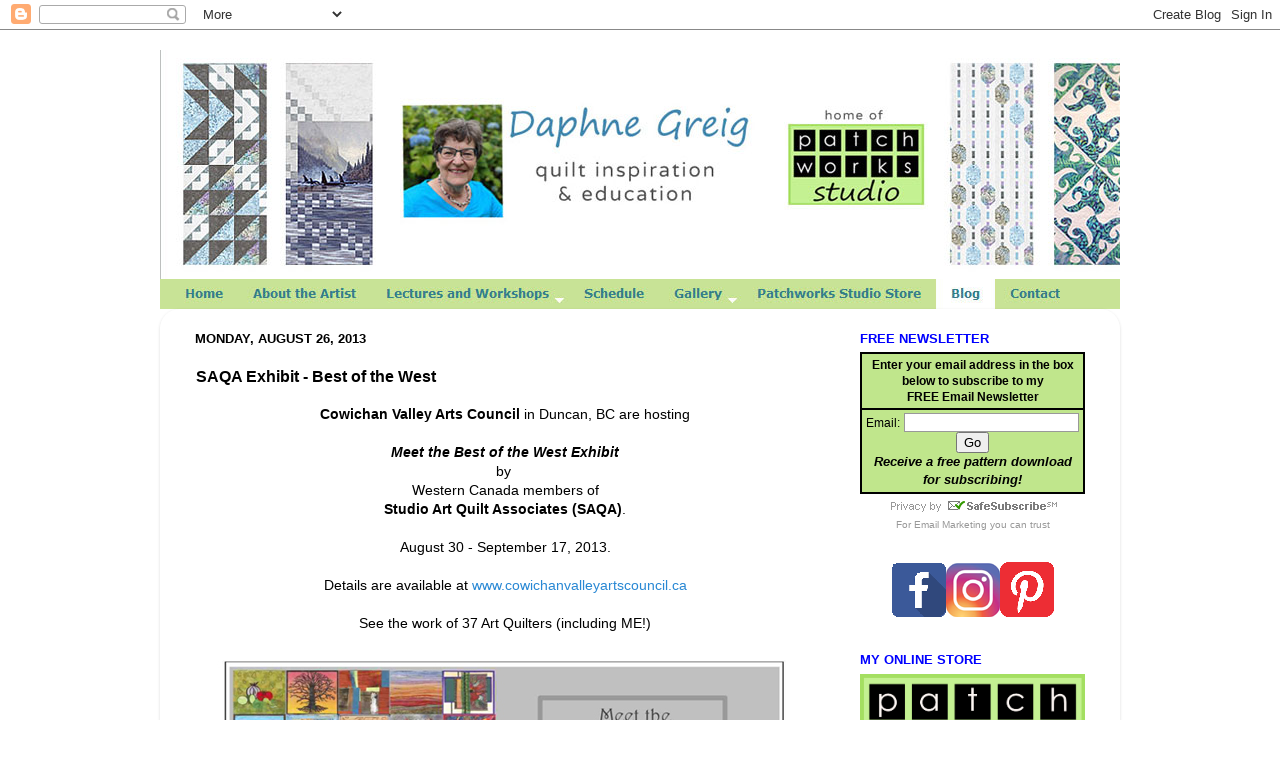

--- FILE ---
content_type: text/html; charset=UTF-8
request_url: https://daphnegreig.blogspot.com/2013/08/saqa-exhibit-best-of-west.html
body_size: 13630
content:
<!DOCTYPE html>
<html class='v2' dir='ltr' xmlns='http://www.w3.org/1999/xhtml' xmlns:b='http://www.google.com/2005/gml/b' xmlns:data='http://www.google.com/2005/gml/data' xmlns:expr='http://www.google.com/2005/gml/expr'>
<head>
<link href='https://www.blogger.com/static/v1/widgets/335934321-css_bundle_v2.css' rel='stylesheet' type='text/css'/>
<meta content='width=1100' name='viewport'/>
<meta content='text/html; charset=UTF-8' http-equiv='Content-Type'/>
<meta content='blogger' name='generator'/>
<link href='https://daphnegreig.blogspot.com/favicon.ico' rel='icon' type='image/x-icon'/>
<link href='http://daphnegreig.blogspot.com/2013/08/saqa-exhibit-best-of-west.html' rel='canonical'/>
<link rel="alternate" type="application/atom+xml" title="Daphne Greig - Atom" href="https://daphnegreig.blogspot.com/feeds/posts/default" />
<link rel="alternate" type="application/rss+xml" title="Daphne Greig - RSS" href="https://daphnegreig.blogspot.com/feeds/posts/default?alt=rss" />
<link rel="service.post" type="application/atom+xml" title="Daphne Greig - Atom" href="https://www.blogger.com/feeds/2088219207658961142/posts/default" />

<link rel="alternate" type="application/atom+xml" title="Daphne Greig - Atom" href="https://daphnegreig.blogspot.com/feeds/2610028691931621012/comments/default" />
<!--Can't find substitution for tag [blog.ieCssRetrofitLinks]-->
<link href='https://blogger.googleusercontent.com/img/b/R29vZ2xl/AVvXsEhrtQ7VymlgVaDaMuwzzRqiOOtLkf0IeGzMMp883xGyG6CLvx_7MHhSyTp2EYNDk0ibNA6YGNwgl18_9VPwIVwmJHMIkEzmJTjxFGkyTsWoAXZ_i_EVrNte491Cz7x9YjObviYw2wlupy5n/s1600/bestofthewest.jpg' rel='image_src'/>
<meta content='http://daphnegreig.blogspot.com/2013/08/saqa-exhibit-best-of-west.html' property='og:url'/>
<meta content='SAQA Exhibit - Best of the West' property='og:title'/>
<meta content=' Cowichan Valley Arts Council  in Duncan, BC are hosting       Meet the Best of the West Exhibit    by    Western Canada members of   Studio...' property='og:description'/>
<meta content='https://blogger.googleusercontent.com/img/b/R29vZ2xl/AVvXsEhrtQ7VymlgVaDaMuwzzRqiOOtLkf0IeGzMMp883xGyG6CLvx_7MHhSyTp2EYNDk0ibNA6YGNwgl18_9VPwIVwmJHMIkEzmJTjxFGkyTsWoAXZ_i_EVrNte491Cz7x9YjObviYw2wlupy5n/w1200-h630-p-k-no-nu/bestofthewest.jpg' property='og:image'/>
<title>Daphne Greig: SAQA Exhibit - Best of the West</title>
<meta content='' name='description'/>
<style id='page-skin-1' type='text/css'><!--
/*-----------------------------------------------
Blogger Template Style
Name:     Picture Window
Designer: Josh Peterson
URL:      www.noaesthetic.com
----------------------------------------------- */
/* Variable definitions
====================
<Variable name="keycolor" description="Main Color" type="color" default="#1a222a"/>
<Variable name="body.background" description="Body Background" type="background"
color="#ffffff" default="#111111 url(http://themes.googleusercontent.com/image?id=1OACCYOE0-eoTRTfsBuX1NMN9nz599ufI1Jh0CggPFA_sK80AGkIr8pLtYRpNUKPmwtEa) repeat-x fixed top center"/>
<Group description="Page Text" selector="body">
<Variable name="body.font" description="Font" type="font"
default="normal normal 15px Arial, Tahoma, Helvetica, FreeSans, sans-serif"/>
<Variable name="body.text.color" description="Text Color" type="color" default="#333333"/>
</Group>
<Group description="Backgrounds" selector=".body-fauxcolumns-outer">
<Variable name="body.background.color" description="Outer Background" type="color" default="#296695"/>
<Variable name="header.background.color" description="Header Background" type="color" default="transparent"/>
<Variable name="post.background.color" description="Post Background" type="color" default="#ffffff"/>
</Group>
<Group description="Links" selector=".main-outer">
<Variable name="link.color" description="Link Color" type="color" default="#336699"/>
<Variable name="link.visited.color" description="Visited Color" type="color" default="#6699cc"/>
<Variable name="link.hover.color" description="Hover Color" type="color" default="#33aaff"/>
</Group>
<Group description="Blog Title" selector=".header h1">
<Variable name="header.font" description="Title Font" type="font"
default="normal normal 36px Arial, Tahoma, Helvetica, FreeSans, sans-serif"/>
<Variable name="header.text.color" description="Text Color" type="color" default="#ffffff" />
</Group>
<Group description="Tabs Text" selector=".tabs-inner .widget li a">
<Variable name="tabs.font" description="Font" type="font"
default="normal normal 15px Arial, Tahoma, Helvetica, FreeSans, sans-serif"/>
<Variable name="tabs.text.color" description="Text Color" type="color" default="#ffffff"/>
<Variable name="tabs.selected.text.color" description="Selected Color" type="color" default="#0000ff"/>
</Group>
<Group description="Tabs Background" selector=".tabs-outer .PageList">
<Variable name="tabs.background.color" description="Background Color" type="color" default="transparent"/>
<Variable name="tabs.selected.background.color" description="Selected Color" type="color" default="transparent"/>
<Variable name="tabs.separator.color" description="Separator Color" type="color" default="transparent"/>
</Group>
<Group description="Post Title" selector="h3.post-title, .comments h4">
<Variable name="post.title.font" description="Title Font" type="font"
default="normal normal 18px Arial, Tahoma, Helvetica, FreeSans, sans-serif"/>
</Group>
<Group description="Date Header" selector=".date-header">
<Variable name="date.header.color" description="Text Color" type="color" default="#000000"/>
</Group>
<Group description="Post" selector=".post">
<Variable name="post.footer.text.color" description="Footer Text Color" type="color" default="#999999"/>
<Variable name="post.border.color" description="Border Color" type="color" default="#dddddd"/>
</Group>
<Group description="Gadgets" selector="h2">
<Variable name="widget.title.font" description="Title Font" type="font"
default="bold normal 13px Arial, Tahoma, Helvetica, FreeSans, sans-serif"/>
<Variable name="widget.title.text.color" description="Title Color" type="color" default="#888888"/>
</Group>
<Group description="Footer" selector=".footer-outer">
<Variable name="footer.text.color" description="Text Color" type="color" default="#cccccc"/>
<Variable name="footer.widget.title.text.color" description="Gadget Title Color" type="color" default="#aaaaaa"/>
</Group>
<Group description="Footer Links" selector=".footer-outer">
<Variable name="footer.link.color" description="Link Color" type="color" default="#99ccee"/>
<Variable name="footer.link.visited.color" description="Visited Color" type="color" default="#77aaee"/>
<Variable name="footer.link.hover.color" description="Hover Color" type="color" default="#33aaff"/>
</Group>
<Variable name="content.margin" description="Content Margin Top" type="length" default="20px"/>
<Variable name="content.padding" description="Content Padding" type="length" default="0"/>
<Variable name="content.background" description="Content Background" type="background"
default="transparent none repeat scroll top left"/>
<Variable name="content.border.radius" description="Content Border Radius" type="length" default="0"/>
<Variable name="content.shadow.spread" description="Content Shadow Spread" type="length" default="0"/>
<Variable name="header.padding" description="Header Padding" type="length" default="0"/>
<Variable name="header.background.gradient" description="Header Gradient" type="url"
default="none"/>
<Variable name="header.border.radius" description="Header Border Radius" type="length" default="0"/>
<Variable name="main.border.radius.top" description="Main Border Radius" type="length" default="20px"/>
<Variable name="footer.border.radius.top" description="Footer Border Radius Top" type="length" default="0"/>
<Variable name="footer.border.radius.bottom" description="Footer Border Radius Bottom" type="length" default="20px"/>
<Variable name="region.shadow.spread" description="Main and Footer Shadow Spread" type="length" default="3px"/>
<Variable name="region.shadow.offset" description="Main and Footer Shadow Offset" type="length" default="1px"/>
<Variable name="tabs.background.gradient" description="Tab Background Gradient" type="url" default="none"/>
<Variable name="tab.selected.background.gradient" description="Selected Tab Background" type="url"
default="url(http://www.blogblog.com/1kt/transparent/white80.png)"/>
<Variable name="tab.background" description="Tab Background" type="background"
default="transparent url(http://www.blogblog.com/1kt/transparent/black50.png) repeat scroll top left"/>
<Variable name="tab.border.radius" description="Tab Border Radius" type="length" default="10px" />
<Variable name="tab.first.border.radius" description="First Tab Border Radius" type="length" default="10px" />
<Variable name="tabs.border.radius" description="Tabs Border Radius" type="length" default="0" />
<Variable name="tabs.spacing" description="Tab Spacing" type="length" default=".25em"/>
<Variable name="tabs.margin.bottom" description="Tab Margin Bottom" type="length" default="0"/>
<Variable name="tabs.margin.sides" description="Tab Margin Sides" type="length" default="20px"/>
<Variable name="main.background" description="Main Background" type="background"
default="transparent url(http://www.blogblog.com/1kt/transparent/white80.png) repeat scroll top left"/>
<Variable name="main.padding.sides" description="Main Padding Sides" type="length" default="20px"/>
<Variable name="footer.background" description="Footer Background" type="background"
default="transparent url(http://www.blogblog.com/1kt/transparent/black50.png) repeat scroll top left"/>
<Variable name="post.margin.sides" description="Post Margin Sides" type="length" default="-20px"/>
<Variable name="post.border.radius" description="Post Border Radius" type="length" default="5px"/>
<Variable name="widget.title.text.transform" description="Widget Title Text Transform" type="string" default="uppercase"/>
<Variable name="mobile.background.overlay" description="Mobile Background Overlay" type="string"
default="transparent none repeat scroll top left"/>
<Variable name="startSide" description="Side where text starts in blog language" type="automatic" default="left"/>
<Variable name="endSide" description="Side where text ends in blog language" type="automatic" default="right"/>
*/
/* Content
----------------------------------------------- */
body, .body-fauxcolumn-outer {
font: normal normal 14px Arial, Tahoma, Helvetica, FreeSans, sans-serif;;
color: #000000;
background: #ffffff none no-repeat scroll center center;
}
html body .region-inner {
min-width: 0;
max-width: 100%;
width: auto;
}
.content-outer {
font-size: 90%;
}
a:link {
text-decoration:none;
color: #0000ff;
}
a:visited {
text-decoration:none;
color: #0000ff;
}
a:hover {
text-decoration:underline;
color: #20124d;
}
.content-outer {
background: transparent none repeat scroll top left;
-moz-border-radius: 0;
-webkit-border-radius: 0;
-goog-ms-border-radius: 0;
border-radius: 0;
-moz-box-shadow: 0 0 0 rgba(0, 0, 0, .15);
-webkit-box-shadow: 0 0 0 rgba(0, 0, 0, .15);
-goog-ms-box-shadow: 0 0 0 rgba(0, 0, 0, .15);
box-shadow: 0 0 0 rgba(0, 0, 0, .15);
margin: 20px auto;
}
.content-inner {
padding: 0;
}
/* Header
----------------------------------------------- */
.header-outer {
background: #ffffff none repeat-x scroll top left;
_background-image: none;
color: #ffffff;
-moz-border-radius: 0;
-webkit-border-radius: 0;
-goog-ms-border-radius: 0;
border-radius: 0;
}
.Header img, .Header #header-inner {
-moz-border-radius: 0;
-webkit-border-radius: 0;
-goog-ms-border-radius: 0;
border-radius: 0;
}
.header-inner .Header .titlewrapper,
.header-inner .Header .descriptionwrapper {
padding-left: 0;
padding-right: 0;
}
.Header h1 {
font: normal bold 36px Verdana, Geneva, sans-serif;;
text-shadow: 1px 1px 3px rgba(0, 0, 0, 0.3);
}
.Header h1 a {
color: #ffffff;
}
.Header .description {
font-size: 130%;
}
/* Tabs
----------------------------------------------- */
.tabs-inner {
margin: 0px;
padding: 0;
}
.tabs-inner .section {
margin: 0;
padding: 0;
}
.tabs-inner .widget ul {
padding: 0;
height: 30px;
}
.tabs-inner .widget li {
border: none;
padding: 0;
}
.tabs-inner .widget li a {
display: inline-block;
padding: 0px;
color: #ffffff;
font: normal normal 15px Arial, Tahoma, Helvetica, FreeSans, sans-serif;
background: none;
border: none;
}
.tabs-inner .widget li:first-child a {
padding-left: 0px;
-moz-border-radius-topleft: 10px;
-moz-border-radius-bottomleft: 0;
-webkit-border-top-left-radius: 10px;
-webkit-border-bottom-left-radius: 0;
-goog-ms-border-top-left-radius: 10px;
-goog-ms-border-bottom-left-radius: 0;
border-top-left-radius: 10px;
border-bottom-left-radius: 0;
}
.tabs-inner .widget li.selected a,
.tabs-inner .widget li a:hover {
position: relative;
z-index: 1;
background: none;
color: #0000ff;
}
/* Headings
----------------------------------------------- */
h2 {
font: bold normal 13px Arial, Tahoma, Helvetica, FreeSans, sans-serif;
text-transform: uppercase;
color: #0000ff;
margin: .5em 0;
}
/* Main
----------------------------------------------- */
.main-outer {
background: transparent url(//www.blogblog.com/1kt/transparent/white80.png) repeat scroll top left;
-moz-border-radius: 20px 20px 0 0;
-webkit-border-top-left-radius: 20px;
-webkit-border-top-right-radius: 20px;
-webkit-border-bottom-left-radius: 0;
-webkit-border-bottom-right-radius: 0;
-goog-ms-border-radius: 20px 20px 0 0;
border-radius: 20px 20px 0 0;
-moz-box-shadow: 0 1px 3px rgba(0, 0, 0, .15);
-webkit-box-shadow: 0 1px 3px rgba(0, 0, 0, .15);
-goog-ms-box-shadow: 0 1px 3px rgba(0, 0, 0, .15);
box-shadow: 0 1px 3px rgba(0, 0, 0, .15);
}
.main-inner {
padding: 15px 20px 20px;
}
.main-inner .column-center-inner {
padding: 0 0;
}
.main-inner .column-left-inner {
padding-left: 0;
}
.main-inner .column-right-inner {
padding-right: 0;
}
/* Posts
----------------------------------------------- */
h3.post-title {
margin: 0;
font: normal bold 16px Arial, Tahoma, Helvetica, FreeSans, sans-serif;
}
.comments h4 {
margin: 1em 0 0;
font: normal bold 16px Arial, Tahoma, Helvetica, FreeSans, sans-serif;
}
.date-header span {
color: #000000;
}
.post-outer {
background-color: #ffffff;
border: solid 1px #ffffff;
-moz-border-radius: 5px;
-webkit-border-radius: 5px;
border-radius: 5px;
-goog-ms-border-radius: 5px;
padding: 15px 20px;
margin: 0 -20px 20px;
}
.post-body {
line-height: 1.4;
font-size: 110%;
position: relative;
}
.post-header {
margin: 0 0 1.5em;
color: #ffffff;
line-height: 1.6;
}
.post-footer {
margin: .5em 0 0;
color: #ffffff;
line-height: 1.6;
}
#blog-pager {
font-size: 140%
}
#comments .comment-author {
padding-top: 1.5em;
border-top: dashed 1px #ccc;
border-top: dashed 1px rgba(128, 128, 128, .5);
background-position: 0 1.5em;
}
#comments .comment-author:first-child {
padding-top: 0;
border-top: none;
}
.avatar-image-container {
margin: .2em 0 0;
}
/* Widgets
----------------------------------------------- */
.widget ul, .widget #ArchiveList ul.flat {
padding: 0;
list-style: none;
}
.widget ul li, .widget #ArchiveList ul.flat li {
border-top: dashed 1px #ccc;
border-top: dashed 1px rgba(128, 128, 128, .5);
}
.widget ul li:first-child, .widget #ArchiveList ul.flat li:first-child {
border-top: none;
}
.widget .post-body ul {
list-style: disc;
}
.widget .post-body ul li {
border: none;
}
/* Footer
----------------------------------------------- */
.footer-outer {
color:#d8d8d8;
background: #347F8D;
-moz-border-radius: 0 0 20px 20px;
-webkit-border-top-left-radius: 0;
-webkit-border-top-right-radius: 0;
-webkit-border-bottom-left-radius: 20px;
-webkit-border-bottom-right-radius: 20px;
-goog-ms-border-radius: 0 0 20px 20px;
border-radius: 0 0 20px 20px;
-moz-box-shadow: 0 1px 3px rgba(0, 0, 0, .15);
-webkit-box-shadow: 0 1px 3px rgba(0, 0, 0, .15);
-goog-ms-box-shadow: 0 1px 3px rgba(0, 0, 0, .15);
box-shadow: 0 1px 3px rgba(0, 0, 0, .15);
}
.footer-inner {
padding: 10px 20px 20px;
}
.footer-outer a {
color: #f1daaf;
}
.footer-outer a:visited {
color: #f1e092;
}
.footer-outer a:hover {
color: #ffc75b;
}
.footer-outer .widget h2 {
color: #bababa;
}
/* Mobile
----------------------------------------------- */
html body.mobile {
height: auto;
}
html body.mobile {
min-height: 480px;
background-size: 100% auto;
}
.mobile .body-fauxcolumn-outer {
background: transparent none repeat scroll top left;
}
html .mobile .mobile-date-outer, html .mobile .blog-pager {
border-bottom: none;
background: transparent url(//www.blogblog.com/1kt/transparent/white80.png) repeat scroll top left;
margin-bottom: 10px;
}
.mobile .date-outer {
background: transparent url(//www.blogblog.com/1kt/transparent/white80.png) repeat scroll top left;
}
.mobile .header-outer, .mobile .main-outer,
.mobile .post-outer, .mobile .footer-outer {
-moz-border-radius: 0;
-webkit-border-radius: 0;
-goog-ms-border-radius: 0;
border-radius: 0;
}
.mobile .content-outer,
.mobile .main-outer,
.mobile .post-outer {
background: inherit;
border: none;
}
.mobile .content-outer {
font-size: 100%;
}
.mobile-link-button {
background-color: #0000ff;
}
.mobile-link-button a:link, .mobile-link-button a:visited {
color: #ffffff;
}
.mobile-index-contents {
color: #000000;
}
.mobile .tabs-inner .PageList .widget-content {
background: transparent url(//www.blogblog.com/1kt/transparent/white80.png) repeat scroll bottom;
color: #0000ff;
}
.mobile .tabs-inner .PageList .widget-content .pagelist-arrow {
border-left: 0px solid transparent;
}

--></style>
<style id='template-skin-1' type='text/css'><!--
body {
min-width: 960px;
}
.content-outer, .content-fauxcolumn-outer, .region-inner {
min-width: 960px;
max-width: 960px;
_width: 960px;
}
.main-inner .columns {
padding-left: 0;
padding-right: 270px;
}
.main-inner .fauxcolumn-center-outer {
left: 0;
right: 270px;
/* IE6 does not respect left and right together */
_width: expression(this.parentNode.offsetWidth -
parseInt("0") -
parseInt("270px") + 'px');
}
.main-inner .fauxcolumn-left-outer {
width: 0;
}
.main-inner .fauxcolumn-right-outer {
width: 270px;
}
.main-inner .column-left-outer {
width: 0;
right: 100%;
margin-left: -0;
}
.main-inner .column-right-outer {
width: 270px;
margin-right: -270px;
}
#layout {
min-width: 0;
}
#layout .content-outer {
min-width: 0;
width: 800px;
}
#layout .region-inner {
min-width: 0;
width: auto;
}
--></style>
<link href='https://www.blogger.com/dyn-css/authorization.css?targetBlogID=2088219207658961142&amp;zx=4257870b-4585-463c-ba6b-3cb28cf313b6' media='none' onload='if(media!=&#39;all&#39;)media=&#39;all&#39;' rel='stylesheet'/><noscript><link href='https://www.blogger.com/dyn-css/authorization.css?targetBlogID=2088219207658961142&amp;zx=4257870b-4585-463c-ba6b-3cb28cf313b6' rel='stylesheet'/></noscript>
<meta name='google-adsense-platform-account' content='ca-host-pub-1556223355139109'/>
<meta name='google-adsense-platform-domain' content='blogspot.com'/>

<link rel="stylesheet" href="https://fonts.googleapis.com/css2?display=swap&family=PT+Serif"></head>
<body class='loading'>
<div class='navbar section' id='navbar'><div class='widget Navbar' data-version='1' id='Navbar1'><script type="text/javascript">
    function setAttributeOnload(object, attribute, val) {
      if(window.addEventListener) {
        window.addEventListener('load',
          function(){ object[attribute] = val; }, false);
      } else {
        window.attachEvent('onload', function(){ object[attribute] = val; });
      }
    }
  </script>
<div id="navbar-iframe-container"></div>
<script type="text/javascript" src="https://apis.google.com/js/platform.js"></script>
<script type="text/javascript">
      gapi.load("gapi.iframes:gapi.iframes.style.bubble", function() {
        if (gapi.iframes && gapi.iframes.getContext) {
          gapi.iframes.getContext().openChild({
              url: 'https://www.blogger.com/navbar/2088219207658961142?po\x3d2610028691931621012\x26origin\x3dhttps://daphnegreig.blogspot.com',
              where: document.getElementById("navbar-iframe-container"),
              id: "navbar-iframe"
          });
        }
      });
    </script><script type="text/javascript">
(function() {
var script = document.createElement('script');
script.type = 'text/javascript';
script.src = '//pagead2.googlesyndication.com/pagead/js/google_top_exp.js';
var head = document.getElementsByTagName('head')[0];
if (head) {
head.appendChild(script);
}})();
</script>
</div></div>
<div class='body-fauxcolumns'>
<div class='fauxcolumn-outer body-fauxcolumn-outer'>
<div class='cap-top'>
<div class='cap-left'></div>
<div class='cap-right'></div>
</div>
<div class='fauxborder-left'>
<div class='fauxborder-right'></div>
<div class='fauxcolumn-inner'>
</div>
</div>
<div class='cap-bottom'>
<div class='cap-left'></div>
<div class='cap-right'></div>
</div>
</div>
</div>
<div class='content'>
<div class='content-fauxcolumns'>
<div class='fauxcolumn-outer content-fauxcolumn-outer'>
<div class='cap-top'>
<div class='cap-left'></div>
<div class='cap-right'></div>
</div>
<div class='fauxborder-left'>
<div class='fauxborder-right'></div>
<div class='fauxcolumn-inner'>
</div>
</div>
<div class='cap-bottom'>
<div class='cap-left'></div>
<div class='cap-right'></div>
</div>
</div>
</div>
<div class='content-outer'>
<div class='content-cap-top cap-top'>
<div class='cap-left'></div>
<div class='cap-right'></div>
</div>
<div class='fauxborder-left content-fauxborder-left'>
<div class='fauxborder-right content-fauxborder-right'></div>
<div class='content-inner'>
<header>
<div class='header-outer'>
<div class='header-cap-top cap-top'>
<div class='cap-left'></div>
<div class='cap-right'></div>
</div>
<div class='fauxborder-left header-fauxborder-left'>
<div class='fauxborder-right header-fauxborder-right'></div>
<div class='region-inner header-inner'>
<div class='header section' id='header'><div class='widget Header' data-version='1' id='Header1'>
<div id='header-inner'>
<a href='https://daphnegreig.blogspot.com/' style='display: block'>
<img alt='Daphne Greig' height='229px; ' id='Header1_headerimg' src='https://blogger.googleusercontent.com/img/b/R29vZ2xl/AVvXsEhgaJ4-5Enq43sn2dhG38w9yMHWs9Ge9N6B5w1aItOk3OphtbWDAdj5wp1IP4stadS2yri2WdmU7nObMADCORis8uyAp4QJU3GPscJ1m4CKRZkHALxiCviEdRkN2dVEK-ZfBDqToE7zhoYX/s1600/header-1000-Updated.jpg' style='display: block' width='1000px; '/>
</a>
</div>
</div></div>
</div>
</div>
<div class='header-cap-bottom cap-bottom'>
<div class='cap-left'></div>
<div class='cap-right'></div>
</div>
</div>
</header>
<div class='tabs-outer'>
<div class='tabs-cap-top cap-top'>
<div class='cap-left'></div>
<div class='cap-right'></div>
</div>
<div class='fauxborder-left tabs-fauxborder-left'>
<div class='fauxborder-right tabs-fauxborder-right'></div>
<div class='region-inner tabs-inner'>
<div class='tabs section' id='crosscol'><div class='widget HTML' data-version='1' id='HTML9'>
<div class='widget-content'>
<ul><li><a href="http://www.daphnegreig.com/"><img src="https://lh3.googleusercontent.com/blogger_img_proxy/AEn0k_u7o9qGONaaUVWaFvUPf7YjS4Q86dv712jTsvoZjLuT2p5QxZmRx7_Kn_t1ZDYgL0pTjAE_Oai4GZjviONmmfsEdqi4PgJhLcNo0xPe-xd4vCNS=s0-d" width="79" height="30" border="0" alt=""></a></li><li><a href="http://www.daphnegreig.com/about/"><img src="https://lh3.googleusercontent.com/blogger_img_proxy/AEn0k_ueiBjYe8SLqjy5UfFY5QjIGTzsXz7xFISYu2fZzcNa3f7UM3KBYMU2w8V4iXMp9Vw63oFD8Irl5RwkhR3_qeO3c6sBLBnVxOsjxSXzpyywQscmpg=s0-d" width="132" height="30" border="0" alt=""></a></li><li><a href="http://daphnegreig.com/category/lectures-and-trunk-shows/"><img src="https://lh3.googleusercontent.com/blogger_img_proxy/AEn0k_s5ILG8Mqmzc8bxAkCislHXlBXBRc0k-OqQ5PDsB8Ce2OYW3inUYK58NPzgLD9DCm4fzD-5Ud8IeEusJLAzfw5mkvn9eaBJa6qXk7HQkK-2kG47RWKn5H4=s0-d" width="197" height="30" border="0" alt=""></a></li><li><a href="http://daphnegreig.com/schedule/"><img src="https://lh3.googleusercontent.com/blogger_img_proxy/AEn0k_ubon5-Rmvmy8OP7n4sCPGKME9czOTblqrnStczvMr3dH-RKDWkZjOJGZz9r1KsjYmcSIYBXJk09uhygRF5jaEVu9jbU8d79ub3-TfBR6k7O30rop8ZNQU=s0-d" width="93" height="30" border="0" alt=""></a></li><li><a href="http://daphnegreig.com/category/art-quilts/"><img src="https://lh3.googleusercontent.com/blogger_img_proxy/AEn0k_uDDr_29rHLqgKy69W-lUTEK10lGf8Iiljz-Jj4jn9WB8SQnHiwZceCgneMAhYNvAaOnSMg3G_jfC1QmclioWcsA1yiJZJRlVMMzOqEDuUlg8ZaAsfq=s0-d" width="84" height="30" border="0" alt=""></a></li><li><a href="https://patchworks-studio.myshopify.com/"><img src="https://lh3.googleusercontent.com/blogger_img_proxy/AEn0k_vPNSG94OzEx4H66bbUBzK-6c-f-pWGA1M_NBP4FhYAYANS5ceLh90Ust_LHd5fr-XWk3pLFv87pZQP-iujMrJZhtrL4lQV_M7KiTikfaB7zXrjMbE=s0-d" width="190" height="30" border="0" alt=""></a></li><li><a href="http://daphnegreig.blogspot.com/"><img src="https://lh3.googleusercontent.com/blogger_img_proxy/AEn0k_tex3uIONa-TTNl-OMMr3lA-39LHS-1tdllPd7lx-qWmk-fXL5iLRXnyTaRSWBpt11m2DVlYLS3BvrCUwZd2fmjfmqjjvSR-nhL6LHQoruFXiYa2w=s0-d" width="61" height="30" border="0" alt=""></a></li><li><a href="http://daphnegreig.com/contact/"><img src="https://lh3.googleusercontent.com/blogger_img_proxy/AEn0k_vSKVCmkVHcuCWIJLRvMa2U_aY7jxhWVY8ku9NQyUy9XfmJYSkA_ldGmMw6RLnJNwMjiZRa2n5tNdG-mq9-2qlOOxjhHA-y6SqaFJipWw-obkngwqkTeQ=s0-d" width="124" height="30" border="0" alt=""></a></li></ul>
</div>
<div class='clear'></div>
</div></div>
<div class='tabs no-items section' id='crosscol-overflow'></div>
</div>
</div>
<div class='tabs-cap-bottom cap-bottom'>
<div class='cap-left'></div>
<div class='cap-right'></div>
</div>
</div>
<div class='main-outer'>
<div class='main-cap-top cap-top'>
<div class='cap-left'></div>
<div class='cap-right'></div>
</div>
<div class='fauxborder-left main-fauxborder-left'>
<div class='fauxborder-right main-fauxborder-right'></div>
<div class='region-inner main-inner'>
<div class='columns fauxcolumns'>
<div class='fauxcolumn-outer fauxcolumn-center-outer'>
<div class='cap-top'>
<div class='cap-left'></div>
<div class='cap-right'></div>
</div>
<div class='fauxborder-left'>
<div class='fauxborder-right'></div>
<div class='fauxcolumn-inner'>
</div>
</div>
<div class='cap-bottom'>
<div class='cap-left'></div>
<div class='cap-right'></div>
</div>
</div>
<div class='fauxcolumn-outer fauxcolumn-left-outer'>
<div class='cap-top'>
<div class='cap-left'></div>
<div class='cap-right'></div>
</div>
<div class='fauxborder-left'>
<div class='fauxborder-right'></div>
<div class='fauxcolumn-inner'>
</div>
</div>
<div class='cap-bottom'>
<div class='cap-left'></div>
<div class='cap-right'></div>
</div>
</div>
<div class='fauxcolumn-outer fauxcolumn-right-outer'>
<div class='cap-top'>
<div class='cap-left'></div>
<div class='cap-right'></div>
</div>
<div class='fauxborder-left'>
<div class='fauxborder-right'></div>
<div class='fauxcolumn-inner'>
</div>
</div>
<div class='cap-bottom'>
<div class='cap-left'></div>
<div class='cap-right'></div>
</div>
</div>
<!-- corrects IE6 width calculation -->
<div class='columns-inner'>
<div class='column-center-outer'>
<div class='column-center-inner'>
<div class='main section' id='main'><div class='widget Blog' data-version='1' id='Blog1'>
<div class='blog-posts hfeed'>

          <div class="date-outer">
        
<h2 class='date-header'><span>Monday, August 26, 2013</span></h2>

          <div class="date-posts">
        
<div class='post-outer'>
<div class='post hentry'>
<a name='2610028691931621012'></a>
<h3 class='post-title entry-title'>
SAQA Exhibit - Best of the West
</h3>
<div class='post-header'>
<div class='post-header-line-1'></div>
</div>
<div class='post-body entry-content' id='post-body-2610028691931621012'>
<div class="separator" style="clear: both; text-align: center;">
<span style="font-family: Arial, Helvetica, sans-serif;"><strong>Cowichan Valley Arts Council</strong>&nbsp;in Duncan, BC&nbsp;are hosting </span></div>
<div class="separator" style="clear: both; text-align: center;">
<span style="font-family: Arial, Helvetica, sans-serif;"><strong><em></em></strong></span>&nbsp;</div>
<div class="separator" style="clear: both; text-align: center;">
<span style="font-family: Arial, Helvetica, sans-serif;"><strong><em>Meet the&nbsp;Best of the West Exhibit</em></strong> </span></div>
<div class="separator" style="clear: both; text-align: center;">
<span style="font-family: Arial, Helvetica, sans-serif;">by&nbsp;</span></div>
<div class="separator" style="clear: both; text-align: center;">
<span style="font-family: Arial, Helvetica, sans-serif;">Western Canada members of </span></div>
<div class="separator" style="clear: both; text-align: center;">
<span style="font-family: Arial, Helvetica, sans-serif;"><strong>Studio Art Quilt Associates (SAQA)</strong>.</span></div>
<div class="separator" style="clear: both; text-align: center;">
<span style="font-family: Arial, Helvetica, sans-serif;"></span>&nbsp;</div>
<div class="separator" style="clear: both; text-align: center;">
<span style="font-family: Arial, Helvetica, sans-serif;">August 30 - September 17, 2013.</span></div>
<div class="separator" style="clear: both; text-align: center;">
<span style="font-family: Arial, Helvetica, sans-serif;"></span>&nbsp;</div>
<div class="separator" style="clear: both; text-align: center;">
<span style="font-family: Arial, Helvetica, sans-serif;">Details are available at </span><a href="http://www.cowichanvalleyartscouncil.ca/"><span style="color: #2988d4; font-family: Arial, Helvetica, sans-serif;">www.cowichanvalleyartscouncil.ca</span></a></div>
<div class="separator" style="clear: both; text-align: center;">
&nbsp;</div>
<div class="separator" style="clear: both; text-align: center;">
<span style="font-family: Arial, Helvetica, sans-serif;">See the work of 37 Art Quilters (including ME!)</span></div>
<div class="separator" style="clear: both; text-align: center;">
<br /><a href="https://blogger.googleusercontent.com/img/b/R29vZ2xl/AVvXsEhrtQ7VymlgVaDaMuwzzRqiOOtLkf0IeGzMMp883xGyG6CLvx_7MHhSyTp2EYNDk0ibNA6YGNwgl18_9VPwIVwmJHMIkEzmJTjxFGkyTsWoAXZ_i_EVrNte491Cz7x9YjObviYw2wlupy5n/s1600/bestofthewest.jpg" imageanchor="1" style="margin-left: 1em; margin-right: 1em;"><img border="0" src="https://blogger.googleusercontent.com/img/b/R29vZ2xl/AVvXsEhrtQ7VymlgVaDaMuwzzRqiOOtLkf0IeGzMMp883xGyG6CLvx_7MHhSyTp2EYNDk0ibNA6YGNwgl18_9VPwIVwmJHMIkEzmJTjxFGkyTsWoAXZ_i_EVrNte491Cz7x9YjObviYw2wlupy5n/s1600/bestofthewest.jpg" /></a></div>
<br />
<div style="text-align: center;">
<strong></strong>&nbsp;</div>
<div style='clear: both;'></div>
</div>
<div class='post-footer'>
<div class='post-footer-line post-footer-line-1'><span class='post-author vcard'>
Posted by
<span class='fn'>
<a href='https://www.blogger.com/profile/12801514420008751594' rel='author' title='author profile'>
Daphne Greig
</a>
</span>
</span>
<span class='post-timestamp'>
at
<a class='timestamp-link' href='https://daphnegreig.blogspot.com/2013/08/saqa-exhibit-best-of-west.html' rel='bookmark' title='permanent link'><abbr class='published' title='2013-08-26T01:00:00-07:00'>1:00&#8239;AM</abbr></a>
</span>
<span class='post-comment-link'>
</span>
<span class='post-icons'>
<span class='item-control blog-admin pid-76055219'>
<a href='https://www.blogger.com/post-edit.g?blogID=2088219207658961142&postID=2610028691931621012&from=pencil' title='Edit Post'>
<img alt='' class='icon-action' height='18' src='https://resources.blogblog.com/img/icon18_edit_allbkg.gif' width='18'/>
</a>
</span>
</span>
</div>
<div class='post-footer-line post-footer-line-2'><span class='post-labels'>
Labels:
<a href='https://daphnegreig.blogspot.com/search/label/Cowichan%20Valley%20Arts%20Council' rel='tag'>Cowichan Valley Arts Council</a>,
<a href='https://daphnegreig.blogspot.com/search/label/Meet%20the%20Best%20of%20the%20West' rel='tag'>Meet the Best of the West</a>,
<a href='https://daphnegreig.blogspot.com/search/label/SAQA%20Western%20Canada' rel='tag'>SAQA Western Canada</a>
</span>
</div>
<div class='post-footer-line post-footer-line-3'></div>
</div>
</div>
<div class='comments' id='comments'>
<a name='comments'></a>
<h4>No comments:</h4>
<div id='Blog1_comments-block-wrapper'>
<dl class='' id='comments-block'>
</dl>
</div>
<p class='comment-footer'>
<a href='https://www.blogger.com/comment/fullpage/post/2088219207658961142/2610028691931621012' onclick='javascript:window.open(this.href, "bloggerPopup", "toolbar=0,location=0,statusbar=1,menubar=0,scrollbars=yes,width=640,height=500"); return false;'>Post a Comment</a>
</p>
</div>
</div>

        </div></div>
      
</div>
<div class='blog-pager' id='blog-pager'>
<span id='blog-pager-newer-link'>
<a class='blog-pager-newer-link' href='https://daphnegreig.blogspot.com/2013/08/saqa-portfolio-19.html' id='Blog1_blog-pager-newer-link' title='Newer Post'>Newer Post</a>
</span>
<span id='blog-pager-older-link'>
<a class='blog-pager-older-link' href='https://daphnegreig.blogspot.com/2013/08/more-from-sunshine-coast.html' id='Blog1_blog-pager-older-link' title='Older Post'>Older Post</a>
</span>
<a class='home-link' href='https://daphnegreig.blogspot.com/'>Home</a>
</div>
<div class='clear'></div>
<div class='post-feeds'>
<div class='feed-links'>
Subscribe to:
<a class='feed-link' href='https://daphnegreig.blogspot.com/feeds/2610028691931621012/comments/default' target='_blank' type='application/atom+xml'>Post Comments (Atom)</a>
</div>
</div>
</div></div>
</div>
</div>
<div class='column-left-outer'>
<div class='column-left-inner'>
<aside>
</aside>
</div>
</div>
<div class='column-right-outer'>
<div class='column-right-inner'>
<aside>
<div class='sidebar section' id='sidebar-right-1'><div class='widget HTML' data-version='1' id='HTML7'>
<h2 class='title'>Free Newsletter</h2>
<div class='widget-content'>
<!-- BEGIN: Constant Contact Basic Opt-in Email List Form --> <div align="center"> <table border="0" cellspacing="0" cellpadding="3" bgcolor="#C0E68C" style="border:2px solid #000000;"> <tr> <td align="center" style="font-weight: bold; font-family:Arial; font-size:12px; color:#000000;">Enter your email address in the box below to subscribe to my<br /> FREE Email Newsletter</td> </tr> <tr> <td align="center" style="border-top:2px solid #000000"> <form name="ccoptin" action="http://visitor.r20.constantcontact.com/d.jsp" target="_blank" method="post" style="margin-bottom:2;"> <input type="hidden" name="llr" value="a9jklrgab" /> <input type="hidden" name="m" value="1106536376128" /> <input type="hidden" name="p" value="oi" /> <font style="font-weight: normal; font-family:Arial; font-size:12px; color:#000000;">Email:</font> <input type="text" name="ea" size="20" value="" style="font-size:10pt; border:1px solid #999999;" /> <input type="submit" name="go" value="Go" class="submit" style="font-family:Verdana,Geneva,Arial,Helvetica,sans-serif; font-size:10pt;" /> <br/><font size=2><b><i>Receive a free pattern download for subscribing!</i></b></font> </form> </td> </tr> </table> </div> <!-- END: Constant Contact Basic Opt-in Email List Form --> <!-- BEGIN: SafeSubscribe --> <div align="center" style="padding-top:5px;"> <img src="https://imgssl.constantcontact.com/ui/images1/safe_subscribe_logo.gif" border="0" width="168" height="14" alt=""/> </div> <!-- END: SafeSubscribe --> <!-- BEGIN: Email Marketing you can trust --> <div align="center" style="font-family:Arial,Helvetica,sans-serif;font-size:10px;color:#999999;"> For <a href="http://www.constantcontact.com/jmml/email-marketing.jsp" style="text-decoration:none;font-family:Arial,Helvetica,sans-serif;font-size:10px;color:#999999;" target="_blank">Email Marketing</a> you can trust </div> <!-- END: Email Marketing you can trust -->
</div>
<div class='clear'></div>
</div><div class='widget HTML' data-version='1' id='HTML2'>
<div class='widget-content'>
<div class="separator" style="clear: both; text-align: center;">



<a href="https://www.facebook.com/PatchworksStudio" target="_blank"><img border="0" data-original-height="54" data-original-width="54" src="https://blogger.googleusercontent.com/img/b/R29vZ2xl/AVvXsEg1H7ia3z8kszofo0swvqr8h3NC9D7GXxyYJ0PWirGcPaQHoNHF4YgUjwPy0TYMTs_H2SuiiMyuXSPF9m2EU5DSwc7f0Ph_HUtf4FBXJQrI3CHeiYrAH7vrQFynvOUB_P-KZWfkPlHDc_8d/s1600/Facebook.png" /></a><span id="goog_367160914"></span><span id="goog_367160915"></span><a href="https://www.instagram.com/daphnegreigdesigns/" target="_blank"><img border="0" data-original-height="54" data-original-width="54" src="https://blogger.googleusercontent.com/img/b/R29vZ2xl/AVvXsEgRcEJR7N3bBB2Q-bOEPq7ZbjXeUo3uYro7w-U9zkZx_sPWZFSw0RPbqeSVWR261GFbRePfHD7kPoPXIMNnnM3f2NyChEw-WF-PC9fB6_lucvqwXYkhF7gjbn2YKtUaiK7vU2ZcQuJJsUlk/s1600/Instagram.png" /></a><a href="https://www.pinterest.ca/daphnegreig/?autologin=true" target="_blank"><img border="0" data-original-height="55" data-original-width="54" src="https://blogger.googleusercontent.com/img/b/R29vZ2xl/AVvXsEhTqryrOMikOgcL74EWbHH4B0qZWHPRLt-bH1NXJoMPiCysN_atvpF62Voz4MmZbUGoY3SNriAuVvPXRNtA-52taYe3ERDfIJ-MM-ljOmniR6AOfA-V-mrxNrQjRY4WvcGHICBZLxQ8ThPL/s1600/Pinterest.png" /></a></div>
</div>
<div class='clear'></div>
</div><div class='widget Image' data-version='1' id='Image1'>
<h2>My Online Store</h2>
<div class='widget-content'>
<a href='http://www.patchworkstudio.com'>
<img alt='My Online Store' height='156' id='Image1_img' src='https://blogger.googleusercontent.com/img/b/R29vZ2xl/AVvXsEjbZJMzqT2dNYi8KzpC2BXhVRwBh8jhsFEbJqrqe3jyQIwnX6HA6JAIAxJxc9wm-bmm2mZttaEBfqTZFcWBJijn8ORAvT36OiqRHoLwvC16oJw7tN5eCReed_ErqK8ogjSsfpMPEUJWRwsG/s1600/size-test.jpg' width='260'/>
</a>
<br/>
</div>
<div class='clear'></div>
</div><div class='widget Profile' data-version='1' id='Profile1'>
<h2>ABOUT ME</h2>
<div class='widget-content'>
<dl class='profile-datablock'>
<dt class='profile-data'>
<a class='profile-name-link g-profile' href='https://www.blogger.com/profile/12801514420008751594' rel='author' style='background-image: url(//www.blogger.com/img/logo-16.png);'>
Daphne Greig
</a>
</dt>
<dd class='profile-textblock'>I am a quilt artist, pattern designer, author and teacher. See my artwork on my website: <a href="http://www.daphnegreig.com">www.daphnegreig.com</a>.
My teaching brochure and full biography are also available on my website. See my pattern designs and books <a href="http://www.patchworkstudio.com">here</a>.</dd>
</dl>
<a class='profile-link' href='https://www.blogger.com/profile/12801514420008751594' rel='author'>View my complete profile</a>
<div class='clear'></div>
</div>
</div><div class='widget Image' data-version='1' id='Image2'>
<h2>I'm a SKW Certified Teacher</h2>
<div class='widget-content'>
<img alt='I&#39;m a SKW Certified Teacher' height='216' id='Image2_img' src='https://blogger.googleusercontent.com/img/b/R29vZ2xl/AVvXsEgzxVtjU8-LPdR05ZcvS99DHIUc64Gf4fHjWix-xg3gsvkw9y8OKto5abbs_nwCrFWT1gs0zRtsGSDblDN0z4BhV_AbOix7Tb-2ZWDxaXMmCBDtkt7jtT8vw_wG0qb-aj_6sI_Ze3RH5axQ/s260/Certification-Badge-updated.jpg' width='216'/>
<br/>
<span class='caption'>Contact me for Workshops</span>
</div>
<div class='clear'></div>
</div><div class='widget HTML' data-version='1' id='HTML5'>
<h2 class='title'>Subscribe via email</h2>
<div class='widget-content'>
<a href="http://feedburner.google.com/fb/a/mailverify?uri=DaphneGreig&amp;loc=en_US">Subscribe to Daphne Greig by Email</a>
</div>
<div class='clear'></div>
</div><div class='widget LinkList' data-version='1' id='LinkList2'>
<h2>My Websites</h2>
<div class='widget-content'>
<ul>
<li><a href='http://www.daphnegreig.com/'>www.daphnegreig.com</a></li>
</ul>
<div class='clear'></div>
</div>
</div><div class='widget Image' data-version='1' id='Image4'>
<h2><b>I'm a member of</b></h2>
<div class='widget-content'>
<a href='http://www.professionalquilter.com'>
<img alt='<b>I&#39;m a member of</b>' height='83' id='Image4_img' src='https://blogger.googleusercontent.com/img/b/R29vZ2xl/AVvXsEhWNG-vNeKX5r1KlO8mMrxqBkKCJwGsx5DCbvZnE0h-GLvt_-UZDdaWvorErZ-P4gPWmuACW5zZqYJaBM5DI0Zkcc3gR228joLy68mr9yKy2cQ-nIH5IvYL3vK9rRnbp3bYynT0lhdvjJTA/s1600/icap-logo.jpg' width='136'/>
</a>
<br/>
</div>
<div class='clear'></div>
</div><div class='widget HTML' data-version='1' id='HTML10'>
<div class='widget-content'>
<center><font size=3><a href="https://www.academyofquilting.com/faculty/daphne-greig/" target="_blank"/><span style="font-weight:bold;">Take an Online Class</span></a></font></center>
</div>
<div class='clear'></div>
</div><div class='widget Subscribe' data-version='1' id='Subscribe1'>
<div style='white-space:nowrap'>
<h2 class='title'>Subscribe To Posts via RSS</h2>
<div class='widget-content'>
<div class='subscribe-wrapper subscribe-type-POST'>
<div class='subscribe expanded subscribe-type-POST' id='SW_READER_LIST_Subscribe1POST' style='display:none;'>
<div class='top'>
<span class='inner' onclick='return(_SW_toggleReaderList(event, "Subscribe1POST"));'>
<img class='subscribe-dropdown-arrow' src='https://resources.blogblog.com/img/widgets/arrow_dropdown.gif'/>
<img align='absmiddle' alt='' border='0' class='feed-icon' src='https://resources.blogblog.com/img/icon_feed12.png'/>
Posts
</span>
<div class='feed-reader-links'>
<a class='feed-reader-link' href='https://www.netvibes.com/subscribe.php?url=https%3A%2F%2Fdaphnegreig.blogspot.com%2Ffeeds%2Fposts%2Fdefault' target='_blank'>
<img src='https://resources.blogblog.com/img/widgets/subscribe-netvibes.png'/>
</a>
<a class='feed-reader-link' href='https://add.my.yahoo.com/content?url=https%3A%2F%2Fdaphnegreig.blogspot.com%2Ffeeds%2Fposts%2Fdefault' target='_blank'>
<img src='https://resources.blogblog.com/img/widgets/subscribe-yahoo.png'/>
</a>
<a class='feed-reader-link' href='https://daphnegreig.blogspot.com/feeds/posts/default' target='_blank'>
<img align='absmiddle' class='feed-icon' src='https://resources.blogblog.com/img/icon_feed12.png'/>
                  Atom
                </a>
</div>
</div>
<div class='bottom'></div>
</div>
<div class='subscribe' id='SW_READER_LIST_CLOSED_Subscribe1POST' onclick='return(_SW_toggleReaderList(event, "Subscribe1POST"));'>
<div class='top'>
<span class='inner'>
<img class='subscribe-dropdown-arrow' src='https://resources.blogblog.com/img/widgets/arrow_dropdown.gif'/>
<span onclick='return(_SW_toggleReaderList(event, "Subscribe1POST"));'>
<img align='absmiddle' alt='' border='0' class='feed-icon' src='https://resources.blogblog.com/img/icon_feed12.png'/>
Posts
</span>
</span>
</div>
<div class='bottom'></div>
</div>
</div>
<div class='subscribe-wrapper subscribe-type-PER_POST'>
<div class='subscribe expanded subscribe-type-PER_POST' id='SW_READER_LIST_Subscribe1PER_POST' style='display:none;'>
<div class='top'>
<span class='inner' onclick='return(_SW_toggleReaderList(event, "Subscribe1PER_POST"));'>
<img class='subscribe-dropdown-arrow' src='https://resources.blogblog.com/img/widgets/arrow_dropdown.gif'/>
<img align='absmiddle' alt='' border='0' class='feed-icon' src='https://resources.blogblog.com/img/icon_feed12.png'/>
Comments
</span>
<div class='feed-reader-links'>
<a class='feed-reader-link' href='https://www.netvibes.com/subscribe.php?url=https%3A%2F%2Fdaphnegreig.blogspot.com%2Ffeeds%2F2610028691931621012%2Fcomments%2Fdefault' target='_blank'>
<img src='https://resources.blogblog.com/img/widgets/subscribe-netvibes.png'/>
</a>
<a class='feed-reader-link' href='https://add.my.yahoo.com/content?url=https%3A%2F%2Fdaphnegreig.blogspot.com%2Ffeeds%2F2610028691931621012%2Fcomments%2Fdefault' target='_blank'>
<img src='https://resources.blogblog.com/img/widgets/subscribe-yahoo.png'/>
</a>
<a class='feed-reader-link' href='https://daphnegreig.blogspot.com/feeds/2610028691931621012/comments/default' target='_blank'>
<img align='absmiddle' class='feed-icon' src='https://resources.blogblog.com/img/icon_feed12.png'/>
                  Atom
                </a>
</div>
</div>
<div class='bottom'></div>
</div>
<div class='subscribe' id='SW_READER_LIST_CLOSED_Subscribe1PER_POST' onclick='return(_SW_toggleReaderList(event, "Subscribe1PER_POST"));'>
<div class='top'>
<span class='inner'>
<img class='subscribe-dropdown-arrow' src='https://resources.blogblog.com/img/widgets/arrow_dropdown.gif'/>
<span onclick='return(_SW_toggleReaderList(event, "Subscribe1PER_POST"));'>
<img align='absmiddle' alt='' border='0' class='feed-icon' src='https://resources.blogblog.com/img/icon_feed12.png'/>
Comments
</span>
</span>
</div>
<div class='bottom'></div>
</div>
</div>
<div style='clear:both'></div>
</div>
</div>
<div class='clear'></div>
</div><div class='widget BlogList' data-version='1' id='BlogList1'>
<h2 class='title'>My Blog List</h2>
<div class='widget-content'>
<div class='blog-list-container' id='BlogList1_container'>
<ul id='BlogList1_blogs'>
<li style='display: block;'>
<div class='blog-icon'>
<img data-lateloadsrc='https://lh3.googleusercontent.com/blogger_img_proxy/AEn0k_suOTwE0sYKfrqPbiBHBdxnFjRDlSOHO-Gf2s6X2YP3ss2cFf1GsnD9BUaOqyAPIHady718AOWIPz7JlSk5k6o_cw=s16-w16-h16' height='16' width='16'/>
</div>
<div class='blog-content'>
<div class='blog-title'>
<a href='https://doyoueq.com/blog' target='_blank'>
EQ Blog</a>
</div>
<div class='item-content'>
<div class='item-time'>
2 days ago
</div>
</div>
</div>
<div style='clear: both;'></div>
</li>
<li style='display: block;'>
<div class='blog-icon'>
<img data-lateloadsrc='https://lh3.googleusercontent.com/blogger_img_proxy/AEn0k_tExIUSQVIPgKDlKVmyEHve_QWFszLQytA40uiE3uNcKyNc3jqKUI9vj99A9wC7wIwOSCUtch6HasnAjvelcuA-4JkQCBN6wUtkSvRrGlg=s16-w16-h16' height='16' width='16'/>
</div>
<div class='blog-content'>
<div class='blog-title'>
<a href='https://pattispatchwork-blog.com' target='_blank'>
Reflections from Northcott&#039;s VP of Public Relations, Patti Carey</a>
</div>
<div class='item-content'>
<div class='item-time'>
2 weeks ago
</div>
</div>
</div>
<div style='clear: both;'></div>
</li>
</ul>
<div class='clear'></div>
</div>
</div>
</div><div class='widget BlogSearch' data-version='1' id='BlogSearch1'>
<h2 class='title'>Search This Blog</h2>
<div class='widget-content'>
<div id='BlogSearch1_form'>
<form action='https://daphnegreig.blogspot.com/search' class='gsc-search-box' target='_top'>
<table cellpadding='0' cellspacing='0' class='gsc-search-box'>
<tbody>
<tr>
<td class='gsc-input'>
<input autocomplete='off' class='gsc-input' name='q' size='10' title='search' type='text' value=''/>
</td>
<td class='gsc-search-button'>
<input class='gsc-search-button' title='search' type='submit' value='Search'/>
</td>
</tr>
</tbody>
</table>
</form>
</div>
</div>
<div class='clear'></div>
</div><div class='widget Followers' data-version='1' id='Followers1'>
<h2 class='title'>Followers</h2>
<div class='widget-content'>
<div id='Followers1-wrapper'>
<div style='margin-right:2px;'>
<div><script type="text/javascript" src="https://apis.google.com/js/platform.js"></script>
<div id="followers-iframe-container"></div>
<script type="text/javascript">
    window.followersIframe = null;
    function followersIframeOpen(url) {
      gapi.load("gapi.iframes", function() {
        if (gapi.iframes && gapi.iframes.getContext) {
          window.followersIframe = gapi.iframes.getContext().openChild({
            url: url,
            where: document.getElementById("followers-iframe-container"),
            messageHandlersFilter: gapi.iframes.CROSS_ORIGIN_IFRAMES_FILTER,
            messageHandlers: {
              '_ready': function(obj) {
                window.followersIframe.getIframeEl().height = obj.height;
              },
              'reset': function() {
                window.followersIframe.close();
                followersIframeOpen("https://www.blogger.com/followers/frame/2088219207658961142?colors\x3dCgt0cmFuc3BhcmVudBILdHJhbnNwYXJlbnQaByMwMDAwMDAiByMwMDAwZmYqC3RyYW5zcGFyZW50MgcjMDAwMGZmOgcjMDAwMDAwQgcjMDAwMGZmSgcjMDAwMDAwUgcjMDAwMGZmWgt0cmFuc3BhcmVudA%3D%3D\x26pageSize\x3d21\x26hl\x3den\x26origin\x3dhttps://daphnegreig.blogspot.com");
              },
              'open': function(url) {
                window.followersIframe.close();
                followersIframeOpen(url);
              }
            }
          });
        }
      });
    }
    followersIframeOpen("https://www.blogger.com/followers/frame/2088219207658961142?colors\x3dCgt0cmFuc3BhcmVudBILdHJhbnNwYXJlbnQaByMwMDAwMDAiByMwMDAwZmYqC3RyYW5zcGFyZW50MgcjMDAwMGZmOgcjMDAwMDAwQgcjMDAwMGZmSgcjMDAwMDAwUgcjMDAwMGZmWgt0cmFuc3BhcmVudA%3D%3D\x26pageSize\x3d21\x26hl\x3den\x26origin\x3dhttps://daphnegreig.blogspot.com");
  </script></div>
</div>
</div>
<div class='clear'></div>
</div>
</div></div>
<table border='0' cellpadding='0' cellspacing='0' class='section-columns columns-2'>
<tbody>
<tr>
<td class='first columns-cell'>
<div class='sidebar section' id='sidebar-right-2-1'><div class='widget HTML' data-version='1' id='HTML1'>
<div class='widget-content'>
<script src="//www.google-analytics.com/urchin.js" type="text/javascript">
</script>
<script type="text/javascript">
_uacct = "UA-3974868-2";
urchinTracker();
</script>
</div>
<div class='clear'></div>
</div></div>
</td>
<td class='columns-cell'>
<div class='sidebar no-items section' id='sidebar-right-2-2'></div>
</td>
</tr>
</tbody>
</table>
<div class='sidebar no-items section' id='sidebar-right-3'></div>
</aside>
</div>
</div>
</div>
<div style='clear: both'></div>
<!-- columns -->
</div>
<!-- main -->
</div>
</div>
<div class='main-cap-bottom cap-bottom'>
<div class='cap-left'></div>
<div class='cap-right'></div>
</div>
</div>
<footer>
<div class='footer-outer'>
<div class='footer-cap-top cap-top'>
<div class='cap-left'></div>
<div class='cap-right'></div>
</div>
<div class='fauxborder-left footer-fauxborder-left'>
<div class='fauxborder-right footer-fauxborder-right'></div>
<div class='region-inner footer-inner'>
<div class='foot no-items section' id='footer-1'></div>
<table border='0' cellpadding='0' cellspacing='0' class='section-columns columns-2'>
<tbody>
<tr>
<td class='first columns-cell'>
<div class='foot no-items section' id='footer-2-1'></div>
</td>
<td class='columns-cell'>
<div class='foot no-items section' id='footer-2-2'></div>
</td>
</tr>
</tbody>
</table>
<!-- outside of the include in order to lock Attribution widget -->
<div class='foot section' id='footer-3'><div class='widget Attribution' data-version='1' id='Attribution1'>
<div class='widget-content' style='text-align: center;'>
Powered by <a href='https://www.blogger.com' target='_blank'>Blogger</a>.
</div>
<div class='clear'></div>
</div></div>
</div>
</div>
<div class='footer-cap-bottom cap-bottom'>
<div class='cap-left'></div>
<div class='cap-right'></div>
</div>
</div>
</footer>
<!-- content -->
</div>
</div>
<div class='content-cap-bottom cap-bottom'>
<div class='cap-left'></div>
<div class='cap-right'></div>
</div>
</div>
</div>
<script type='text/javascript'>
    window.setTimeout(function() {
        document.body.className = document.body.className.replace('loading', '');
      }, 10);
  </script>

<script type="text/javascript" src="https://www.blogger.com/static/v1/widgets/2028843038-widgets.js"></script>
<script type='text/javascript'>
window['__wavt'] = 'AOuZoY4TSAP4zdlkXAcSCNDoaZcGPBsvdg:1769278236583';_WidgetManager._Init('//www.blogger.com/rearrange?blogID\x3d2088219207658961142','//daphnegreig.blogspot.com/2013/08/saqa-exhibit-best-of-west.html','2088219207658961142');
_WidgetManager._SetDataContext([{'name': 'blog', 'data': {'blogId': '2088219207658961142', 'title': 'Daphne Greig', 'url': 'https://daphnegreig.blogspot.com/2013/08/saqa-exhibit-best-of-west.html', 'canonicalUrl': 'http://daphnegreig.blogspot.com/2013/08/saqa-exhibit-best-of-west.html', 'homepageUrl': 'https://daphnegreig.blogspot.com/', 'searchUrl': 'https://daphnegreig.blogspot.com/search', 'canonicalHomepageUrl': 'http://daphnegreig.blogspot.com/', 'blogspotFaviconUrl': 'https://daphnegreig.blogspot.com/favicon.ico', 'bloggerUrl': 'https://www.blogger.com', 'hasCustomDomain': false, 'httpsEnabled': true, 'enabledCommentProfileImages': false, 'gPlusViewType': 'FILTERED_POSTMOD', 'adultContent': false, 'analyticsAccountNumber': '', 'encoding': 'UTF-8', 'locale': 'en', 'localeUnderscoreDelimited': 'en', 'languageDirection': 'ltr', 'isPrivate': false, 'isMobile': false, 'isMobileRequest': false, 'mobileClass': '', 'isPrivateBlog': false, 'isDynamicViewsAvailable': true, 'feedLinks': '\x3clink rel\x3d\x22alternate\x22 type\x3d\x22application/atom+xml\x22 title\x3d\x22Daphne Greig - Atom\x22 href\x3d\x22https://daphnegreig.blogspot.com/feeds/posts/default\x22 /\x3e\n\x3clink rel\x3d\x22alternate\x22 type\x3d\x22application/rss+xml\x22 title\x3d\x22Daphne Greig - RSS\x22 href\x3d\x22https://daphnegreig.blogspot.com/feeds/posts/default?alt\x3drss\x22 /\x3e\n\x3clink rel\x3d\x22service.post\x22 type\x3d\x22application/atom+xml\x22 title\x3d\x22Daphne Greig - Atom\x22 href\x3d\x22https://www.blogger.com/feeds/2088219207658961142/posts/default\x22 /\x3e\n\n\x3clink rel\x3d\x22alternate\x22 type\x3d\x22application/atom+xml\x22 title\x3d\x22Daphne Greig - Atom\x22 href\x3d\x22https://daphnegreig.blogspot.com/feeds/2610028691931621012/comments/default\x22 /\x3e\n', 'meTag': '', 'adsenseHostId': 'ca-host-pub-1556223355139109', 'adsenseHasAds': false, 'adsenseAutoAds': false, 'boqCommentIframeForm': true, 'loginRedirectParam': '', 'view': '', 'dynamicViewsCommentsSrc': '//www.blogblog.com/dynamicviews/4224c15c4e7c9321/js/comments.js', 'dynamicViewsScriptSrc': '//www.blogblog.com/dynamicviews/6e0d22adcfa5abea', 'plusOneApiSrc': 'https://apis.google.com/js/platform.js', 'disableGComments': true, 'interstitialAccepted': false, 'sharing': {'platforms': [{'name': 'Get link', 'key': 'link', 'shareMessage': 'Get link', 'target': ''}, {'name': 'Facebook', 'key': 'facebook', 'shareMessage': 'Share to Facebook', 'target': 'facebook'}, {'name': 'BlogThis!', 'key': 'blogThis', 'shareMessage': 'BlogThis!', 'target': 'blog'}, {'name': 'X', 'key': 'twitter', 'shareMessage': 'Share to X', 'target': 'twitter'}, {'name': 'Pinterest', 'key': 'pinterest', 'shareMessage': 'Share to Pinterest', 'target': 'pinterest'}, {'name': 'Email', 'key': 'email', 'shareMessage': 'Email', 'target': 'email'}], 'disableGooglePlus': true, 'googlePlusShareButtonWidth': 0, 'googlePlusBootstrap': '\x3cscript type\x3d\x22text/javascript\x22\x3ewindow.___gcfg \x3d {\x27lang\x27: \x27en\x27};\x3c/script\x3e'}, 'hasCustomJumpLinkMessage': false, 'jumpLinkMessage': 'Read more', 'pageType': 'item', 'postId': '2610028691931621012', 'postImageThumbnailUrl': 'https://blogger.googleusercontent.com/img/b/R29vZ2xl/AVvXsEhrtQ7VymlgVaDaMuwzzRqiOOtLkf0IeGzMMp883xGyG6CLvx_7MHhSyTp2EYNDk0ibNA6YGNwgl18_9VPwIVwmJHMIkEzmJTjxFGkyTsWoAXZ_i_EVrNte491Cz7x9YjObviYw2wlupy5n/s72-c/bestofthewest.jpg', 'postImageUrl': 'https://blogger.googleusercontent.com/img/b/R29vZ2xl/AVvXsEhrtQ7VymlgVaDaMuwzzRqiOOtLkf0IeGzMMp883xGyG6CLvx_7MHhSyTp2EYNDk0ibNA6YGNwgl18_9VPwIVwmJHMIkEzmJTjxFGkyTsWoAXZ_i_EVrNte491Cz7x9YjObviYw2wlupy5n/s1600/bestofthewest.jpg', 'pageName': 'SAQA Exhibit - Best of the West', 'pageTitle': 'Daphne Greig: SAQA Exhibit - Best of the West'}}, {'name': 'features', 'data': {}}, {'name': 'messages', 'data': {'edit': 'Edit', 'linkCopiedToClipboard': 'Link copied to clipboard!', 'ok': 'Ok', 'postLink': 'Post Link'}}, {'name': 'template', 'data': {'name': 'custom', 'localizedName': 'Custom', 'isResponsive': false, 'isAlternateRendering': false, 'isCustom': true}}, {'name': 'view', 'data': {'classic': {'name': 'classic', 'url': '?view\x3dclassic'}, 'flipcard': {'name': 'flipcard', 'url': '?view\x3dflipcard'}, 'magazine': {'name': 'magazine', 'url': '?view\x3dmagazine'}, 'mosaic': {'name': 'mosaic', 'url': '?view\x3dmosaic'}, 'sidebar': {'name': 'sidebar', 'url': '?view\x3dsidebar'}, 'snapshot': {'name': 'snapshot', 'url': '?view\x3dsnapshot'}, 'timeslide': {'name': 'timeslide', 'url': '?view\x3dtimeslide'}, 'isMobile': false, 'title': 'SAQA Exhibit - Best of the West', 'description': ' Cowichan Valley Arts Council \xa0in Duncan, BC\xa0are hosting   \xa0   Meet the\xa0Best of the West Exhibit    by\xa0   Western Canada members of   Studio...', 'featuredImage': 'https://blogger.googleusercontent.com/img/b/R29vZ2xl/AVvXsEhrtQ7VymlgVaDaMuwzzRqiOOtLkf0IeGzMMp883xGyG6CLvx_7MHhSyTp2EYNDk0ibNA6YGNwgl18_9VPwIVwmJHMIkEzmJTjxFGkyTsWoAXZ_i_EVrNte491Cz7x9YjObviYw2wlupy5n/s1600/bestofthewest.jpg', 'url': 'https://daphnegreig.blogspot.com/2013/08/saqa-exhibit-best-of-west.html', 'type': 'item', 'isSingleItem': true, 'isMultipleItems': false, 'isError': false, 'isPage': false, 'isPost': true, 'isHomepage': false, 'isArchive': false, 'isLabelSearch': false, 'postId': 2610028691931621012}}]);
_WidgetManager._RegisterWidget('_NavbarView', new _WidgetInfo('Navbar1', 'navbar', document.getElementById('Navbar1'), {}, 'displayModeFull'));
_WidgetManager._RegisterWidget('_HeaderView', new _WidgetInfo('Header1', 'header', document.getElementById('Header1'), {}, 'displayModeFull'));
_WidgetManager._RegisterWidget('_HTMLView', new _WidgetInfo('HTML9', 'crosscol', document.getElementById('HTML9'), {}, 'displayModeFull'));
_WidgetManager._RegisterWidget('_BlogView', new _WidgetInfo('Blog1', 'main', document.getElementById('Blog1'), {'cmtInteractionsEnabled': false, 'lightboxEnabled': true, 'lightboxModuleUrl': 'https://www.blogger.com/static/v1/jsbin/4049919853-lbx.js', 'lightboxCssUrl': 'https://www.blogger.com/static/v1/v-css/828616780-lightbox_bundle.css'}, 'displayModeFull'));
_WidgetManager._RegisterWidget('_HTMLView', new _WidgetInfo('HTML7', 'sidebar-right-1', document.getElementById('HTML7'), {}, 'displayModeFull'));
_WidgetManager._RegisterWidget('_HTMLView', new _WidgetInfo('HTML2', 'sidebar-right-1', document.getElementById('HTML2'), {}, 'displayModeFull'));
_WidgetManager._RegisterWidget('_ImageView', new _WidgetInfo('Image1', 'sidebar-right-1', document.getElementById('Image1'), {'resize': true}, 'displayModeFull'));
_WidgetManager._RegisterWidget('_ProfileView', new _WidgetInfo('Profile1', 'sidebar-right-1', document.getElementById('Profile1'), {}, 'displayModeFull'));
_WidgetManager._RegisterWidget('_ImageView', new _WidgetInfo('Image2', 'sidebar-right-1', document.getElementById('Image2'), {'resize': true}, 'displayModeFull'));
_WidgetManager._RegisterWidget('_HTMLView', new _WidgetInfo('HTML5', 'sidebar-right-1', document.getElementById('HTML5'), {}, 'displayModeFull'));
_WidgetManager._RegisterWidget('_LinkListView', new _WidgetInfo('LinkList2', 'sidebar-right-1', document.getElementById('LinkList2'), {}, 'displayModeFull'));
_WidgetManager._RegisterWidget('_ImageView', new _WidgetInfo('Image4', 'sidebar-right-1', document.getElementById('Image4'), {'resize': false}, 'displayModeFull'));
_WidgetManager._RegisterWidget('_HTMLView', new _WidgetInfo('HTML10', 'sidebar-right-1', document.getElementById('HTML10'), {}, 'displayModeFull'));
_WidgetManager._RegisterWidget('_SubscribeView', new _WidgetInfo('Subscribe1', 'sidebar-right-1', document.getElementById('Subscribe1'), {}, 'displayModeFull'));
_WidgetManager._RegisterWidget('_BlogListView', new _WidgetInfo('BlogList1', 'sidebar-right-1', document.getElementById('BlogList1'), {'numItemsToShow': 0, 'totalItems': 2}, 'displayModeFull'));
_WidgetManager._RegisterWidget('_BlogSearchView', new _WidgetInfo('BlogSearch1', 'sidebar-right-1', document.getElementById('BlogSearch1'), {}, 'displayModeFull'));
_WidgetManager._RegisterWidget('_FollowersView', new _WidgetInfo('Followers1', 'sidebar-right-1', document.getElementById('Followers1'), {}, 'displayModeFull'));
_WidgetManager._RegisterWidget('_HTMLView', new _WidgetInfo('HTML1', 'sidebar-right-2-1', document.getElementById('HTML1'), {}, 'displayModeFull'));
_WidgetManager._RegisterWidget('_AttributionView', new _WidgetInfo('Attribution1', 'footer-3', document.getElementById('Attribution1'), {}, 'displayModeFull'));
</script>
</body>
</html>